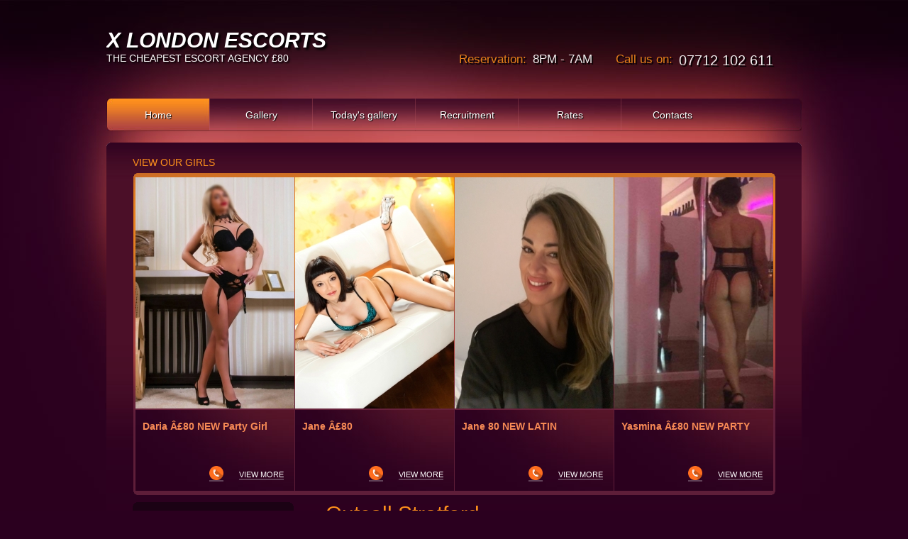

--- FILE ---
content_type: text/html; charset=UTF-8
request_url: https://www.xlondonescorts.co.uk/London_Outcall_Stratford.html
body_size: 4376
content:
<!DOCTYPE HTML>
<head>
	<meta charset="utf-8">
    	<link rel="canonical" href="https://www.xlondonescorts.co.uk/?page=home" />
	<title>Cheap London Escorts | £80 Per Hour Escorts in London</title>
	<meta name="DC.title" content="Cheap London Escorts | £80 Per Hour Escorts in London"/>
	<meta name="DC.description" content="Looking for cheap London escorts at a genuine price? XLondonEscorts offers affordable escorts from £80 per hour with no hidden fees. Discreet outcall service across London."/>
	<meta name="description" content="Looking for cheap London escorts at a genuine price? XLondonEscorts offers affordable escorts from £80 per hour with no hidden fees. Discreet outcall service across London." />
	<meta name="DC.subject" content="XLondonEscorts"/>
	<meta name="keywords" content="XLondonEscorts" />
	<link rel="stylesheet" href="public/css/default.css" type="text/css" media="all">
	    <link rel="icon" 
      type="image/png" 
      href="public/layout/xlogo.png">
	<meta name="DC.creator" content="Stony ltd."/>
<meta name="DC.publisher" content="X London Escorts"/>
<meta name="DC.contributor" content="X London Escorts"/>
<meta name="DC.format" content="text/html"/>
<meta name="DC.identifier" content="X London Escorts"/>
<meta name="DC.source" content="text/html"/>
<meta name="DC.type" content="Text"/>
<meta name="DC.language" content="en-gb"/>
<meta content="en-gb" http-equiv="language">
<meta name="DC.rights" content="All rights reserved"/><script>
  (function(i,s,o,g,r,a,m){i['GoogleAnalyticsObject']=r;i[r]=i[r]||function(){
  (i[r].q=i[r].q||[]).push(arguments)},i[r].l=1*new Date();a=s.createElement(o),
  m=s.getElementsByTagName(o)[0];a.async=1;a.src=g;m.parentNode.insertBefore(a,m)
  })(window,document,'script','//www.google-analytics.com/analytics.js','ga');

  ga('create', 'UA-55887579-1', 'auto');
  ga('require', 'linkid', 'linkid.js');
  ga('send', 'pageview');

</script>
</head>
<body>
	<!-- Wrappers -->
	<div id="central-radiance">
		<div id="site-wrapper">
		
			<!-- Header -->
			<div id="header">
				<h1><a href="https://www.xlondonescorts.co.uk/">X LONDON ESCORTS</a></h1>
				<h2>The Cheapest Escort Agency &#163;80</h2>
				<dl>
					<dd class="last"><a style="float: right; margin: 0 2em 0 0; margin-right: 2em; padding: 0; color: #F1EFEF;
font-size: larger; !important;" href="tel:+447712 102 611">07712 102 611</a></dd><dt>Call us on: </dt>
					<dd>8PM - 7AM</dd><dt>Reservation: </dt>
				</dl>
			</div>
			<!-- /Header -->

			<!-- Main menu -->
			<div id="nav">
				<ul>
													    <li class="first">
						<a class="active" href="https://www.xlondonescorts.co.uk/?page=home">Home</a>
					</li>
													    <li class="">
						<a class="inactive" href="https://www.xlondonescorts.co.uk/gallery.html">Gallery</a>
					</li>
													    <li class="">
						<a class="inactive" href="https://www.xlondonescorts.co.uk/today.html">Today's gallery</a>
					</li>
													    <li class="">
						<a class="inactive" href="https://www.xlondonescorts.co.uk/recruitment.html">Recruitment</a>
					</li>
													    <li class="">
						<a class="inactive" href="https://www.xlondonescorts.co.uk/rates.html">Rates</a>
					</li>
													    <li class="">
						<a class="inactive" href="https://www.xlondonescorts.co.uk/contacts_london_escorts_agency.html">Contacts</a>
					</li>
								</ul>
			</div>
			<!-- /Main menu -->

						
			<!-- Main -->
			<div class="main-top"></div>
			<div id="main">				<h2 class="gallery-title">View our girls</h2>

				<div class="gallery-top"></div>
				<ul class="gallery">
				
				
				
					
					<li style=""><a href="https://www.xlondonescorts.co.uk/daria-london-escort.html" title="View more">
												<img
							alt="Daria  Â£80 NEW Party Girl"
							title="Daria  Â£80 NEW Party Girl"
							src="uploads/thumbnail/thumb-20180208112505762.jpg"
							/></a><div class="gallery-box"><div class="top"></div><div class="description"><h3>Daria  Â£80 NEW Party Girl</h3><a style="bottom: 13px; right: 100px;	position: absolute;	background: none;"

											 href="tel:+447712 102 611"><img src="tt/phone-icon.png"
																			  alt="call me"
																			  title="call me"
																			  style="height: 20px; width: 20px;	background: none;" ></a> <a href="https://www.xlondonescorts.co.uk/daria-london-escort.html" title="View more">View more</a></div><div class="bottom"></div></div></li>

				
					
					<li style=""><a href="https://www.xlondonescorts.co.uk/Jane_London_Escort.html" title="View more">
												<img
							alt="Jane Â£80"
							title="Jane Â£80"
							src="uploads/thumbnail/thumb-20131004114232731.jpg"
							/></a><div class="gallery-box"><div class="top"></div><div class="description"><h3>Jane Â£80</h3><a style="bottom: 13px; right: 100px;	position: absolute;	background: none;"

											 href="tel:+447712 102 611"><img src="tt/phone-icon.png"
																			  alt="call me"
																			  title="call me"
																			  style="height: 20px; width: 20px;	background: none;" ></a> <a href="https://www.xlondonescorts.co.uk/Jane_London_Escort.html" title="View more">View more</a></div><div class="bottom"></div></div></li>

				
					
					<li style=""><a href="https://www.xlondonescorts.co.uk/jane-latin-escort.html" title="View more">
												<img
							alt="Jane 80 NEW LATIN"
							title="Jane 80 NEW LATIN"
							src="uploads/thumbnail/thumb-20161026085357892.jpg"
							/></a><div class="gallery-box"><div class="top"></div><div class="description"><h3>Jane 80 NEW LATIN</h3><a style="bottom: 13px; right: 100px;	position: absolute;	background: none;"

											 href="tel:+447712 102 611"><img src="tt/phone-icon.png"
																			  alt="call me"
																			  title="call me"
																			  style="height: 20px; width: 20px;	background: none;" ></a> <a href="https://www.xlondonescorts.co.uk/jane-latin-escort.html" title="View more">View more</a></div><div class="bottom"></div></div></li>

				
					
					<li style="margin-right: 0"><a href="https://www.xlondonescorts.co.uk/yasmina-x-london-escorts.html" title="View more">
												<img
							alt="Yasmina Â£80 NEW PARTY"
							title="Yasmina Â£80 NEW PARTY"
							src="uploads/thumbnail/thumb-20191018124011398.jpg"
							/></a><div class="gallery-box"><div class="top"></div><div class="description"><h3>Yasmina Â£80 NEW PARTY</h3><a style="bottom: 13px; right: 100px;	position: absolute;	background: none;"

											 href="tel:+447712 102 611"><img src="tt/phone-icon.png"
																			  alt="call me"
																			  title="call me"
																			  style="height: 20px; width: 20px;	background: none;" ></a> <a href="https://www.xlondonescorts.co.uk/yasmina-x-london-escorts.html" title="View more">View more</a></div><div class="bottom"></div></div></li>

				
								
				</ul>
				<div class="gallery-bottom"></div>
				<!-- Side panel -->
				<div class="side-panel">

					<div class="side-nav-top">
						<div class="left"></div>
						<div class="right"></div>
					</div>
					
					<a style="display: none" name="sidenav"></a>
					
					<ul class="side-nav">
                                            
						<li><h2>Articles</h2></li>
						
						
							
							<li style="margin-left: 0"><a href="https://www.xlondonescorts.co.uk/Stratford_Escorts.html#article">(back)</a></li>

												
					</ul>
					
					<div class="side-nav-bottom">
						<div class="left"></div>
						<div class="right"></div>
					</div>

					<div style="clear: both"></div>
					
				</div>
				<!-- /Side panel -->
<div class="contents">

	
	<h2 id="article">Outcall Stratford</h2>



	<p><strong>Straford Outcall Escort Service</strong></p>
<p>Today, xLondonEscorts.co.uk has improved it services by offering people with highly trained escorts at the lowest prices in Stratford. This means that $80 is enough for someone to go with a girl of his choice for one hour, this service is know as outcall. Furthermore, whoever feels extending his time with a girl for extra thirty minutes is supposed to pay additional $60 only. There are no extra charges for escort services. This is a good news to the people travelling to Stratford because there are competing escorts agencies in the region who are on the verge of exploiting ignorant male clients into paying a lot of money for cheap escort. For this case, the prices charged by xLondonEscorts.co.uk are less than half of the charges demanded by those escorts agencies.&nbsp;</p>
<p>People consider outcall escorts worthwhile since they can pick someone who is pleasing to their eyes in order to take them to fascinating places in Stratford such as in supermarkets, clubs, parks, theaters and restaurants. The cheap escorts know the best places where they can have the ultimate fun together with their men. They are neither gold-diggers nor prostitutes since they do not demand for money from their clients. They are principled ladies of high dignity who do not offer sexual services to their clients. Rather, cheap escorts by xLondonEscorts in Stratford are always determined in providing their male clients for outcall with professional escort services. For this case, they are good in accompanying them to the barber shops, corporate meetings, parties, shopping, dance halls and movies among other places, all that know as an outcall service. It is known that xLondonEscorts.co.uk has the most disciplined cheap escorts in Stratford and whoever is found in their company is respected a lot. The girls are more beautiful, the kind of stunning beauty that anyone admires being around or being associated with.&nbsp;</p>
<p>It is advisable to make arrangements with cheap escorts from xLondonEscorts.co.uk officials for outcall in Stratford in order to select someone who suits perfectly to his tastes and preferences. Sending an email, initiating a live chat or calling the customer care helpline is necessary for outcall in Stratford. The best time that people can get the most stunning escort girls is from 6PM to 6AM. Outcall services in Stratford are ideal for most of the clients because they can pay using cash. However, all other forms of payments are accepted apart from the use of debit card. This is a sure way of ensuring that men move with the girls of their choice without undergoing rigid and bureaucratic payment procedures.</p>
<p>Overall, Stratford outcall escorts from xLondonEscorts are cheap and good since men receive girls of their choice coming to them after completing their payments. The girls from xLondonEscorts are always determined in making their clients happy since this is their strongholds. Always, xLondonEscorts.co.uk is sufficient enough in providing its clients with cheap escorts of different education backgrounds, races, colors, heights, physique and many others. Men who opt for outcall services in Stratford considers it as the best idea ever since they do not incur lots of expenses going to the offices to pick their escort girls. This is always a cheap strategy by most guys.</p>
					<!-- Search form -->
				<form class="search" action="https://www.xlondonescorts.co.uk/?page=home&amp;subpage=search" method="post">
					<a class="anchor" name="form"><h2>Find your escort for tonight</h2></a>

					<div class="group-row">
					
											
											
						<div class="group">
							
							<label>Height</label>
							<fieldset>
															<input
									type="checkbox"
									id="param_2_1"
									name="search_parameters[2][1]"
									value="1"
									/>
								<label for="param_2_1">Slim</label><br />
															<input
									type="checkbox"
									id="param_2_2"
									name="search_parameters[2][2]"
									value="1"
									/>
								<label for="param_2_2">Curvy</label><br />
														</fieldset>
						</div>
											
											
						<div class="group">
							
							<label>Eyes</label>
							<fieldset>
															<input
									type="checkbox"
									id="param_4_1"
									name="search_parameters[4][1]"
									value="1"
									/>
								<label for="param_4_1">Black</label><br />
															<input
									type="checkbox"
									id="param_4_2"
									name="search_parameters[4][2]"
									value="1"
									/>
								<label for="param_4_2">Brown</label><br />
															<input
									type="checkbox"
									id="param_4_3"
									name="search_parameters[4][3]"
									value="1"
									/>
								<label for="param_4_3">Red</label><br />
															<input
									type="checkbox"
									id="param_4_4"
									name="search_parameters[4][4]"
									value="1"
									/>
								<label for="param_4_4">Blonde</label><br />
														</fieldset>
						</div>
											
											
						<div class="group">
							
							<label>Nationality</label>
							<fieldset>
															<input
									type="checkbox"
									id="param_5_1"
									name="search_parameters[5][1]"
									value="1"
									/>
								<label for="param_5_1">Brown</label><br />
															<input
									type="checkbox"
									id="param_5_2"
									name="search_parameters[5][2]"
									value="1"
									/>
								<label for="param_5_2">Green</label><br />
															<input
									type="checkbox"
									id="param_5_3"
									name="search_parameters[5][3]"
									value="1"
									/>
								<label for="param_5_3">Blue</label><br />
														</fieldset>
						</div>
											
																				</div>
							<div class="group-row">
											
						<div class="group">
							
							<label>Other</label>
							<fieldset>
															<input
									type="checkbox"
									id="param_6_1"
									name="search_parameters[6][1]"
									value="1"
									/>
								<label for="param_6_1">English</label><br />
															<input
									type="checkbox"
									id="param_6_2"
									name="search_parameters[6][2]"
									value="1"
									/>
								<label for="param_6_2">Russian</label><br />
															<input
									type="checkbox"
									id="param_6_3"
									name="search_parameters[6][3]"
									value="1"
									/>
								<label for="param_6_3">East european</label><br />
															<input
									type="checkbox"
									id="param_6_4"
									name="search_parameters[6][4]"
									value="1"
									/>
								<label for="param_6_4">Latin</label><br />
															<input
									type="checkbox"
									id="param_6_5"
									name="search_parameters[6][5]"
									value="1"
									/>
								<label for="param_6_5">Asian</label><br />
															<input
									type="checkbox"
									id="param_6_6"
									name="search_parameters[6][6]"
									value="1"
									/>
								<label for="param_6_6">European</label><br />
														</fieldset>
						</div>
											
											
						<div class="group">
							
							<label>Incall / 1st Hour</label>
							<fieldset>
															<input
									type="checkbox"
									id="param_7_1"
									name="search_parameters[7][1]"
									value="1"
									/>
								<label for="param_7_1">Incall</label><br />
															<input
									type="checkbox"
									id="param_7_2"
									name="search_parameters[7][2]"
									value="1"
									/>
								<label for="param_7_2">Outcall</label><br />
															<input
									type="checkbox"
									id="param_7_3"
									name="search_parameters[7][3]"
									value="1"
									/>
								<label for="param_7_3">Busty</label><br />
															<input
									type="checkbox"
									id="param_7_4"
									name="search_parameters[7][4]"
									value="1"
									/>
								<label for="param_7_4">New</label><br />
															<input
									type="checkbox"
									id="param_7_5"
									name="search_parameters[7][5]"
									value="1"
									/>
								<label for="param_7_5">A-level</label><br />
															<input
									type="checkbox"
									id="param_7_6"
									name="search_parameters[7][6]"
									value="1"
									/>
								<label for="param_7_6">OWO</label><br />
															<input
									type="checkbox"
									id="param_7_7"
									name="search_parameters[7][7]"
									value="1"
									/>
								<label for="param_7_7">CIM</label><br />
															<input
									type="checkbox"
									id="param_7_8"
									name="search_parameters[7][8]"
									value="1"
									/>
								<label for="param_7_8">COB</label><br />
															<input
									type="checkbox"
									id="param_7_9"
									name="search_parameters[7][9]"
									value="1"
									/>
								<label for="param_7_9">Couples</label><br />
														</fieldset>
						</div>
										</div>
					
					<div class="functions">
                		<input class="button98" type="submit" name="search" value="Find" />
						<a href="https://www.xlondonescorts.co.uk/?page=home" class="button98" style="border: none; float: none; display: block; margin-top: 1em">Reset</a>
					</div>
				</form>
				<!-- /search form -->
	
</div>			</div>
			<!-- /Main -->

			<!-- Footer -->
			<div id="footer" style="clear: both">
				<ul class="footer-nav">
					<li class="first"><strong>Escort agency</strong> Â© 2010</li>
					<li><a href="https://www.xlondonescorts.co.uk/Private_Policy.html">Private policy</a></li>
				</ul>
				<ul class="footer-nav">
				<ul>
													    <li class="first">
						<a class="active" href="https://www.xlondonescorts.co.uk/?page=home">Home</a>
						
					</li>
													    <li class="">
						<a class="inactive" href="https://www.xlondonescorts.co.uk/gallery.html">Gallery</a>
						
					</li>
													    <li class="">
						<a class="inactive" href="https://www.xlondonescorts.co.uk/today.html">Today's gallery</a>
						
					</li>
													    <li class="">
						<a class="inactive" href="https://www.xlondonescorts.co.uk/recruitment.html">Recruitment</a>
						
					</li>
													    <li class="">
						<a class="inactive" href="https://www.xlondonescorts.co.uk/rates.html">Rates</a>
						
					</li>
													    <li class="">
						<a class="inactive" href="https://www.xlondonescorts.co.uk/contacts_london_escorts_agency.html">Contacts</a>
						
					</li>
								</ul>
				</ul>
<div align="center">
<ul class="share-buttons">
  <li><a href="https://twitter.com/XLondonEscortsX" target="_blank" title="Tweet"><img src="https://www.xlondonescorts.co.uk/public/layout/images/flat_web_icon_set/color/Twitter.png" alt="twitter"></a></li>
  <li><a href="https://www.facebook.com/xlondonfun" title="Facebook" target="_blank"><img src="https://www.xlondonescorts.co.uk/public/layout/images/flat_web_icon_set/color/Facebook.png" alt="facebook"></a></li>
	<li><a href="https://www.youtube.com/channel/UCRnFWdu4hQM4bNGY3xojknQ" target="_blank" title="Youtube"><img src="https://www.xlondonescorts.co.uk/public/layout/images/flat_web_icon_set/color/youtube.png" alt="youtube">  </a></li>

</ul>
</div>
			<!-- /Footer -->

		</div>
	</div>
	<!-- /Wrappers -->

                            
</body>

--- FILE ---
content_type: text/css
request_url: https://www.xlondonescorts.co.uk/public/css/default.css
body_size: 2518
content:
/**	Reset/Init
	--------------------------------------------------------------------------------------- */
html, body {
	font: normal normal normal 12px/normal Arial, sans-serif;
	color: #FE911C;
}

h1, h2, h3, h4, h5, h6 {
	margin: 0;
	padding: 0;
	font-family: "Trebuchet MS", Arial, sans-serif;
	font-weight: normal;
}

h2 {
	font-size: 30px;
	color: #FE911C;
}

a {
	font-size: 11px;
	text-decoration: none;
	color: #FFF;
	text-transform: uppercase;
}

a:hover {
	text-decoration: none;
}

ul {
	list-style: none;
	margin: 0;
	padding: 0;
}

pre.exception-debug {
	background: #CCC;
	color: #000;
	font: normal normal normal 12px/normal "Courier New", monospace;
	overflow: scroll;
	border: 1px solid #999;
	outline: 1px solid #666;
}

/**	/Reset */

/**	Page
	--------------------------------------------------------------------------------------- */

html, body {
	width: 100%;
	height: 100%;
	margin: 0;
	padding: 0;
}

body {
	min-width: 980px;
	height: 1px;
	background: #2B001F url(../layout/page-background.gif)
		repeat-x scroll left top;
}

#central-radiance {
	width: 100%;
	background: transparent url(../layout/central-radiance.jpg)
		no-repeat scroll center top;
}

#site-wrapper {
	width: 980px;
	margin: auto;
	border: none;
}

input.button {
	display: inline-block;
	text-align: center;
	text-transform: uppercase;
	border: none;
	background: #000;
}

.button98 {
	font: normal normal normal 11px/25px "Trebuchet MS", Arial, sans-serif;
	height: 25px;
	width: 98px;
	text-align: center;
	border: none;
	background: transparent url(../layout/button98.gif) no-repeat scroll center center;
	color: #FFF;
	text-transform: uppercase;
	cursor: pointer;
}

a.button98 {
	display: inline-block;
}

/**	/Page */

/**	Header
	--------------------------------------------------------------------------------------- */

#header {
	height: 130px;
	margin: 0;
	overflow: hidden;
}

#header:after {
	content: "";
	display: block;
	clear: both;
}

#header h1 {
	display: block;
	color: #FFF;
	font-weight: bold;
	font-size: 30px;
	margin: 40px 0 0;
	font-style: italic;
	text-shadow: #000 3px 3px 3px;
}

#header h1 a {
	font-family: inherit;
	font-size: inherit;
	font-weight: inherit;
}

#header h2 {
	font-size: 14px;
	text-transform: uppercase;
	display: inline-block;
	color: #FFF;
	float: left;
	text-shadow: #000 2px 2px 2px;
}

#header dl {
	font: normal normal normal 14px/normal "Trebuchet MS", Arial, sans-serif;
	text-shadow: #000 2px 2px 1px;
	margin: 0;
	padding: 0;
}

#header dt {
	float: right;
	margin: 0 0.5em 0 0;
	padding: 0;
	color: #E4801B;
	font-size: larger;
}

#header dd {
	float: right;
	margin: 0 2em 0 0;
	padding: 0;
	color: #F1EFEF;
	font-size: larger;
}

#header dd.last {
	margin-right: 0;
}

/**	/Header */

/**	Navigation
	--------------------------------------------------------------------------------------- */

#nav {
	font-weight: normal;
	margin: 9px 0 16px 0;
}

#nav ul {
	/* width: 968px; */
	height: 46px;
	overflow: hidden;
	background: transparent url(../layout/menu-background.jpg)
		repeat-y scroll left top;
}

#nav ul:after {
	content: "";
	display: block;
	clear: both;
}

#nav ul li {
	float: left;
	width: 145px;
	padding: 0;
	margin: 0;
	background: transparent url(../layout/menu-separator.jpg)
		no-repeat scroll left top;
}

#nav ul li a, #nav ul li span, #nav ul li a.active {
	font: normal normal normal 14px/normal "Trebuchet MS", Arial, sans-serif;
	color: #FFF;
	display: block;
	width: 144px;
	margin: 0 0 0 1px;
	height: 46px;
	line-height: 46px;
	vertical-align: middle;
	background: transparent none;
	text-align: center;
	text-shadow: #000 1px 1px 1px;
}

#nav ul li a {
	cursor: pointer;
	text-transform: none;
}

#nav ul li span, #nav ul li a.active {
	/* cursor: default; */
}

#nav ul li span, #nav ul li a.active, #nav ul li a:hover {
	background: transparent url(../layout/menu-background-active.jpg)
		no-repeat scroll left top;
}

#nav ul li.first {
	background: none;
}

#nav ul li.first span, #nav ul li.first a.active, #nav ul li.first a:hover {
	background: transparent url(../layout/menu-background-active-first.jpg)
		no-repeat scroll left top;
}

/**	/Navigation */

/**	Main
	--------------------------------------------------------------------------------------- */

#main {
	height: 1%;
	padding: 0 37px;
	background: #2B001F url(../layout/main-background.jpg)
		repeat-x scroll left top;
	overflow: hidden;
}

.main-top {
	height: 6px;
	font-size: 0;
	background: transparent url(../layout/main-background-top.gif)
		no-repeat scroll left top;
}

/**	/Main */

/**	Gallery
	--------------------------------------------------------------------------------------- */
.tags {
	background: none;
	width: 80px;
	height: 80px;
	position: absolute;
	padding: -50px -50px 0 0;
}
.callmesmal {
	bottom: 13px;
	right: 100px;
	position: absolute;
	background: none;
}
.phoneicon {
	height: 20px;
	width: 20px ;
	background: none;
}
.gallery, .gallery-top, .gallery-bottom {
	margin: auto;
}

.gallery-top, .gallery-bottom {
	width: 905px;
	height: 6px;
	font-size: 0;
}

.gallery-top {
	background: transparent url(../layout/gallery-background-top.gif)
		no-repeat scroll left top;
}

.gallery-bottom {
	background: transparent url(../layout/gallery-background-bottom.gif)
		no-repeat scroll left top;
	margin-bottom: 10px;
}

.gallery-title {
	font: normal normal normal 14px/normal "Trebuchet MS", Arial, sans-serif;
	font-size: 14px;
	padding: 0;
	margin: 1em 0 0.5em;
	text-transform: uppercase;
	color: #FE911C;
}

.gallery {
	width: 902px;
	padding-left: 3px;
	margin: 0px auto -2px;
	background: #5E1E39 url(../layout/gallery-background.jpg)
		no-repeat scroll left top;
}

.gallery:after {
	content: "";
	display: block;
	clear: both;
}

.gallery li {
	width: 224px;
	background: none;
	overflow-x: hidden;
	margin: 0 1px 0 0;
	float: left;
}

.gallery li img {
	display: block;
	width: 224px;
	height: 326px;
	background: #000 url(../layout/no-photo.jpg) no-repeat scroll center center;
}

.gallery-box {
	margin: 2px 0;
}

.gallery-box .top, .gallery-box .bottom {
	height: 6px;
	line-height: 0;
	font-size: 0;
}

.gallery-box .top {
	display: none;
	background: transparent url(../layout/gallery-box-background-top.gif)
		no-repeat scroll left top;
}

.gallery-box .bottom {
	display: none;
	background: transparent url(../layout/gallery-box-background-bottom.gif)
		no-repeat scroll left top;
}

.gallery-box .description {
	margin: 0;
	padding: 10px;
	height: 94px;
	background: #2B001F;
	background: #2B001F url(../layout/gallery-box-background.jpg)
		no-repeat scroll left bottom;
	overflow: hidden;
	position: relative;
}
.gallery-box .description .availablenow
{


	top: 50px;
	left: 62px;
	position: absolute;
	font: normal normal bold 14px/normal Arial, sans-serif;
	color: green;
	text-transform: uppercase;
	text-shadow: 1px 1px 1px #006400;
	animation:blinkingText 1.3s infinite;



}
@keyframes blinkingText{
	0%, 100% {
		opacity: 1;
	}
	50% {
		opacity: .2;
	}
}
.gallery-box .description:after {
	content: "";
	display: block;
	clear: both;
}

.gallery-box .description h3 {
	font: normal normal bold 14px/normal Arial, sans-serif;
	margin: 5px 0;
	color: #F78A55;
}

.gallery-box .description dl {
	display: inline-block;
	padding: 0;
	margin: 0;
	float: left;
	width: 50%;
	display: none;
}

.gallery-box .description dt {
	display: inline;
	color: #E3265B;
	padding: 0;
	margin: 0;
}

.gallery-box .description dd {
	display: inline;
	color: #F78A55;
	padding: 0;
	margin: 0 1em 0 0;
}

.gallery-box .description a {
	position: absolute;
	bottom: 15px;
	right: 15px;
	border-bottom: 2px solid #604057;
}

.gallery-box .description a.button98 {
	position: absolute;
	bottom: 10px;
	left: 10px;
	border: none;
}

/**	/Gallery */

/**	Contents panel
	--------------------------------------------------------------------------------------- */

.contents {
	margin-left: 30%;
	height: 1%;
}

.contents a {
	float: right;
	margin-bottom: 1em;
	padding: 0 0;
	border-bottom: 2px solid #604057;
}

.contents a:hover {
}

.contents hr {
	height: 1px;
	background: #3E1F28;
	color: #3E1F28;
	border: 1px solid #3E1F28;
	clear: both;
	margin: 0;
}

.contents p {
	
}

p.strong {
	font-weight: bold;
}


/**	/Contents panel */

/**	Side panel
	--------------------------------------------------------------------------------------- */

.side-panel {
	float: left;
	width: 25%;
}

/**	/Side panel */

/**	Side navigation
	--------------------------------------------------------------------------------------- */

.side-nav {
	list-style: none;
	background: #1B0214;
	padding: 10px 25px 10px;
}

.side-nav:after {
	content: "";
	display: block;
	clear: both;
}

.side-nav li {
}

.side-nav li h2 {
	font-size: 24px;
	font-weight: normal;
	color: #C82151;
	margin-bottom: 0.5em;
}

.side-nav li a {
	font: normal normal normal 14px/normal Arial, sans-serif;
	display: inline-block;
	padding: 0 0 0 15px;
	background: transparent url(../layout/bullet.gif) no-repeat scroll left center;
	color: #FE911C;
	margin-bottom: 0.5em;
	text-transform: none;
}

.side-nav li a:hover {
	color: #FFF;
}

.side-nav-top, .side-nav-bottom {
	margin: 0 5px;
	height: 5px;
	background: #1B0214;
	font-size: 0;
	position: relative;
}

.side-nav-top .left, .side-nav-bottom .left,
.side-nav-top .right, .side-nav-bottom .right {
	width: 5px;
	height: 5px;
	position: relative;
	background: #0F0;
}

.side-nav-top .left, .side-nav-bottom .left {
	float: left;
	margin-left: -5px;
}

.side-nav-top .right, .side-nav-bottom .right {
	float: right;
	margin-right: -5px;
}

.side-nav-top .left {
	background: transparent url(../layout/side-nav-top-left.gif) no-repeat scroll top left;
}

.side-nav-top .right {
	background: transparent url(../layout/side-nav-top-right.gif) no-repeat scroll top left;
}

.side-nav-bottom .left {
	background: transparent url(../layout/side-nav-bottom-left.gif) no-repeat scroll top left;
}

.side-nav-bottom .right {
	background: transparent url(../layout/side-nav-bottom-right.gif) no-repeat scroll top left;
}

/**	/Side navigation */

/**	Search form
	--------------------------------------------------------------------------------------- */
form.search {
	margin: 0 0 2em 0;
}

form.search a.anchor, form.search a.anchor:active, form.search a.anchor:hover {
	float: none;
	display: inline;
	text-transform: none;
	text-decoration: none;
}	

form.search div.group-row {
	overflow: hidden;
	width: 600px;
}

form.search div.group-row:after {
	content: "";
	display: block;
	clear: both;
}

form.search div.group {
	float: left;
	width: 30%;
	margin: 1em 1em 0 0;
}

form.search div.group label {
	margin: 0 0 0.5em 0;
	display: block;
}

form.search div.group fieldset {
	border: none;
	margin: 0;
	padding: 0;
}

form.search div.group fieldset input {
	cursor: pointer;
}

form.search div.group fieldset label {
	border: none;
	cursor: pointer;
	font-weight: bold;
	display: inline;
}

form.search div.functions {
	clear: both;
	margin: 1em 0;
}

form.search div.functions input {
}


/**	/Search form */

/**	Footer
	--------------------------------------------------------------------------------------- */

#footer {
	width: 905px;
	margin: 3em auto;
	padding: 0;
	background: transparent;
	color: #944B60;
}

#footer a {
	color: #944B60;
}

#footer a:hover, #footer span, #footer a.active {
	color: #D4741D;
	text-decoration: underline;
}

.footer-nav {
	margin: 0 0 1.5em 0;
	height: 1%;
	overflow: hidden;
}

.footer-nav:after {
	content: "";
	display: block;
	clear: both;
}

.footer-nav li {
	float: left;
	margin: 0 0 0 1em;
	padding: 0 0 0 1em;
	border-left: 1px solid #944B60;
}

.footer-nav li.first {
	margin: 0;
	padding: 0;
	border: none;
}

.footer-nav li span, .footer-nav li a.active {
	text-transform: uppercase;
	/* cursor: default; */
}

/**	/Footer */

/**	Details page
	--------------------------------------------------------------------------------------- */
h2.escort_details {
}

table.escort_details {
	margin-top: 1em;
}

table.escort_details th, td {
	text-align: left;
	font-size: larger;
}

table.escort_details th {
	padding: 0.25em 0.5em 0.25em 0;
	font-weight: normal;
}

table.escort_details td {
	padding: 0.25em 0 0.25em 0.25em;
	font-weight: bold;
}

h3.prices_heading {
	color: #FE911C;
	display: inline-block;
	font-size: large;
	margin: 1em 0 0;
	display: none;
}

table.escort_prices {
	margin: 0.5em 0 0 -10px;
	border-collapse: collapse;
	border-top: 1px solid #FE911C;
	border-bottom: 1px solid #FE911C;
}

table.escort_prices tr.first th {
}

table.escort_prices th, table.escort_prices td {
	font-size: larger;
	padding: 5px 10px;
}

table.escort_prices th {
	font-weight: normal;
	text-align: left;
	padding-right: 50px;
}

table.escort_prices th + th {
	padding-right: 10px;
}

table.escort_prices th.heading {
	font-weight: bold;
}

table.escort_prices td {
	font-weight: bold;
	text-align: right;
}
ul.share-buttons{
  list-style: none;
  padding: 0;
}

ul.share-buttons li{
  display: inline;
}
/**	/Details page */


--- FILE ---
content_type: text/plain
request_url: https://www.google-analytics.com/j/collect?v=1&_v=j102&a=1232668148&t=pageview&_s=1&dl=https%3A%2F%2Fwww.xlondonescorts.co.uk%2FLondon_Outcall_Stratford.html&ul=en-us%40posix&dt=Cheap%20London%20Escorts%20%7C%20%C2%A380%20Per%20Hour%20Escorts%20in%20London&sr=1280x720&vp=1280x720&_u=KGBAAEAjAAAAACAAI~&jid=952259819&gjid=1936207109&cid=963840813.1769532016&tid=UA-55887579-1&_gid=167818878.1769532016&_r=1&_slc=1&z=1392010980
body_size: -452
content:
2,cG-HJBRY31HG9